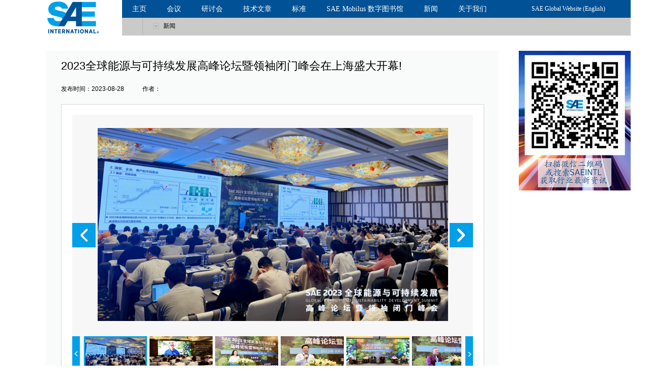

--- FILE ---
content_type: text/html
request_url: http://sae.org.cn/press/467
body_size: 8119
content:
<!DOCTYPE HTML>
<html lang="en">
<head>
    <meta charset="utf-8" />
    <title>2023全球能源与可持续发展高峰论坛暨领袖闭门峰会在上海盛大开幕! - SAE|SAE International|国际自动机工程师学会|美国汽车工程师学会|汽车学会</title>
    <meta name="keywords" content="SAE International,美国汽车工程师学会,国际自动机工程师学会,美国汽车工程学会,汽车学会,航空学会" />
    <meta name="description" content="SAE,SAE International,国际自动机工程师学会(原译：美国汽车工程师学会 )是一个汽车学会和航空学会，它在全球范围内拥有超过 145,000 名会员，会员均是航空航天、汽车和商用车辆行业的工程师和相关技术专家。" />
    <meta baidu-gxt-verify-token="ceaac7b5f4bd322fbe5a07c14c80c2c3">

    <link rel="stylesheet" href="http://www.sae.org.cn/static/frontend/css/skin.css" />
    <link type="image/x-icon" href="http://www.sae.org.cn/static/frontend/favicon.ico" rel="shortcut icon">
    <meta name="viewport" content="initial-scale=1.0, maximum-scale=1.0, user-scalable=no"/>
    <meta name="format-detection" content="telephone=no" />
    <script type="text/javascript" src="http://www.sae.org.cn/static/frontend/js/jquery-1.7.1.min.js"></script>
        <script type="text/javascript" src="http://www.sae.org.cn/static/frontend/js/jquery.easing.min.js"></script>
    <script type="text/javascript" src="http://www.sae.org.cn/static/frontend/js/js.js"></script>
    
    <!--[if IE 6]>
    <script src="http://www.sae.org.cn/static/frontend/js/ie6png.js"></script>
    <script>
        DD_belatedPNG.fix('img,a,div,span,em');
    </script>
    <![endif]-->
    <!--[if lt IE 9]>
    <script src="http://www.sae.org.cn/static/frontend/js/html5.js"></script>
    <script src="http://www.sae.org.cn/static/frontend/js/css3-mediaqueries.js"></script>
    <script src="http://www.sae.org.cn/static/frontend/js/selectivizr-min.js"></script>
    <![endif]-->
</head>

<body>
    <!--顶部 start-->
    <header class="header">
    
                        
        <div class="logo"><a href="/index" title="SAE INTERNATIONAL,国际自动机工程师学会,美国汽车工程师学会,美国汽车工程学会"><img title="SAE INTERNATIONAL,美国汽车工程师学会,国际自动机工程师学会,美国汽车工程学会" src="http://www.sae.org.cn/static/frontend/images/logo.gif"></a></div>
        <div class="banner">
            <nav class="nav">
                <ul>
                                        <li><a href="http://www.sae.org.cn/">主页</a></li>
                    <li><a href="/events">会议</a></li><li><a href="/seminars">研讨会</a></li><li><a href="/articles">技术文章</a></li><li><a href=" https://www.sae.org/standards/" target="_blank">标准</a></li><li><a href="https://saemobilus.sae.org/" target="_blank">SAE Mobilus 数字图书馆</a></li><li><a href="/press">新闻</a></li><li><a href="/about">关于我们</a></li><li><a href="/about/contact">联系我们</a></li>                    <!--
                    <li><a href="/ucenter">会员</a></li>
                    -->
                </ul>
            </nav>
            <div class="sub">
                
                <!-- <span class="my">我的SAE</span> -->
                                <!-- <a href="/login" class="for_member">登录</a>
                <a href="/site/register" class="for_member">注册</a> -->
                                <!-- <a href="" class="car" style="display: none;">0</a> -->
                                <span class="this"><a href="">新闻</a></span>                            </div>
            <aside class="fixedright">
                <div class="msite"><a target="_blank" href="http://www.sae.org">SAE Global Website (English)</a></div>
                <form action="" method="get" class="search" style="display: none;">
                    <fieldset>
                        <legend>搜索表单</legend>
                        <input type="text" value="" class="sipt" placeholder="搜索" />
                        <input type="button" value="搜索" class="sbtn" />
                    </fieldset>
                </form>
            </aside>
        </div>
    </header>
    <!--顶部 end-->
    <!--主体 start-->
    <section class="main">
        
	<div class="auto inside">
<!--右侧广告 start-->
<aside class="adright">
                <div class="mb20"><a  href="javascript:;"><img src="http://www.sae.org.cn/uploads/banner/20140518121040612161.jpg"></a></div>
        </aside>
<!--右侧广告 end-->



<!--人物信息 start-->
<style>
.mandivv{width:830px; height:auto; background:#f9fafa; margin-left:50px; margin-bottom:50px; padding-bottom:50px;}
.man_slidetitle{width:100%; margin-top:10px;height:auto;padding-top:5px;padding-bottom:5px;line-height:30px;}
.slidetitlediv{width:100%;height:auto;  font-family: Microsoft YaHei, SimHei, Arial;font-size: 22px;color: #000;}
.slidepubdate{width:100%; margin-top:15px; height:auto;text-align:left;font-family: Verdana, Geneva, Arial, Helvetica, sans-serif; font-size: 12px;}

.slide_pictureorvideo{width:100%; background:white; border: solid 1px #D6D6D6; background:#ffffff;height:500px;}
.mainslidedescriptino{width:100%; background:white; border: solid 1px #D6D6D6; background:#ffffff; height:auto; margin-bottom:30px;}
.mainslidedescriptinodiv{width:95%; height:auto; margin-left:2.5%; margin-top:10px; margin-bottom:10px;}
.slidecontentdiv{width:100%;height:auto;padding-top:10px;padding-bottom:10px;line-height:30px; border-bottom: 1px solid #9A9B9D; font-size:14px; text-indent: 2em;color: #333333;line-height: 1.7;}
</style>

<div class="man mandivv">
    <div class="man_slide man_slidetitle">
        <div class="slidetitlediv">2023全球能源与可持续发展高峰论坛暨领袖闭门峰会在上海盛大开幕!</div>
        <div class="slidepubdate">发布时间：2023-08-28　　　作者：</div>
        
        <div style="clear: both;"></div>
    </div>
    <!--
    <div class="mainslidedescriptino">
        <div class="mainslidedescriptinodiv">
         简介：
        </div>
    </div>
    -->
        <div class="man_slide slide_pictureorvideo" style="height:550px;padding-top:20px;">
        <style>
        
        .lanrenzhijia{width:95%;height:530px;  position:relative;background:#f7f7f7; margin:0 auto;}
        .lanrenzhijia .btn{position:absolute;width:15px;height:70px;top:436px;cursor:pointer;z-index:99;font-size:50px;font-weight:bold;}
        .lanrenzhijia .prev{left:0;background:url(http://www.sae.org.cn/static/frontend/b/prevBtn.png) no-repeat;}
        .lanrenzhijia #prevTop,.lanrenzhijia #nextTop{top:213px;width: 46px;height: 48px;}
        .lanrenzhijia #prevTop{background: url(http://www.sae.org.cn/static/frontend/b/prevBtnTop.png) 0 0 no-repeat;}
        .lanrenzhijia #nextTop{background: url(http://www.sae.org.cn/static/frontend/b/nextBtnTop.png) 0 0 no-repeat;}
        .lanrenzhijia .next{right:0;background:url(http://www.sae.org.cn/static/frontend/b/nextBtn.png) no-repeat;}
        .lanrenzhijia li{float:left;}
        .lanrenzhijia .cf li{position: relative;color: #fff;}
        .lanrenzhijia .cf a{display: block; width: 790px; text-align:center; height: 430px; position: absolute;color: #fff;}
        .lanrenzhijia .cf li span{  position: absolute; top: 366px;display: block; width: 770px; height:auto; padding-left:10px; padding-top:10px; padding-bottom:10px; margin-top:10px; margin-bottom:10px; line-height: 22px;text-align:left;background:rgba(1,160,233,0.6);}
        .lanrenzhijia .picBox{height:430px;position:relative;overflow:hidden;}
        .lanrenzhijia .picBox ul{height:400px;position:absolute;}
        .lanrenzhijia .picBox li{width:790px;height:430px;text-align:center; line-height:430px;}
        .lanrenzhijia .picBox li img{max-width:740px; max-height:380px; vertical-align:middle; }
        
        .lanrenzhijia .listBox{width:742px;height:100px;margin:0 auto;position:relative;padding:6px 0 10px;overflow:hidden;}
        .lanrenzhijia .listBox ul{height:100px;position:absolute;}
        .lanrenzhijia .listBox li{width:129px;height:70px;cursor:pointer;position:relative;}
        .lanrenzhijia .listBox li i{display:none;}
        .lanrenzhijia .listBox li a{display: block;width:124px;height: 70px;}
        .lanrenzhijia .listBox li img{width:124px;height: 70px;}
        .lanrenzhijia .listBox .on img{width: 118px;height: 64px;border:3px solid #01A0E9;}
        .lanrenzhijia .listBox .on i{display:block;}
        </style>
        
        <div class="lanrenzhijia"> 
        <span id="prev" class="btn prev"></span> 
        <span id="next" class="btn next"></span> 
        <span id="prevTop" class="btn prev"></span> 
        <span id="nextTop" class="btn next"></span>
        
          <div id="picBox" class="picBox">
            <ul class="cf">
              <li><p><img src="/uploads/article/64ec0f09bed23.png" /></p></li><li><p><img src="/uploads/article/64ec0f09bf0f3.png" /></p><span>SAE International可持续发展主席Frank Menchaca为大会视频致欢迎辞</span></li><li><p><img src="/uploads/article/64ec0f09bf223.png" /></p><span>上海国际汽车城（集团）有限公司总经理潘晓红为大会致辞</span></li><li><p><img src="/uploads/article/64ec0f09bf345.png" /></p><span>同济大学汽车学院院长张立军教授主持第一天上午的全体大会</span></li><li><p><img src="/uploads/article/64ec0f09bf464.png" /></p><span>《交通能源与动力可持续发展》圆桌讨论现场</span></li><li><p><img src="/uploads/article/64ec0f09bf585.png" /></p><span>SAE电池标准指导委员会主席、安费诺业务发展总监Brian Engle 发表主旨演讲</span></li>            </ul>
          </div>
          <div id="listBox" class="listBox">
            <ul class="cf">
              <li class="on"><i class="arr2"></i><img id="showPicture0" src="/uploads/article/64ec0f09bed23.png" /></li><li ><i class="arr2"></i><img id="showPicture1" src="/uploads/article/64ec0f09bf0f3.png" /></li><li ><i class="arr2"></i><img id="showPicture2" src="/uploads/article/64ec0f09bf223.png" /></li><li ><i class="arr2"></i><img id="showPicture3" src="/uploads/article/64ec0f09bf345.png" /></li><li ><i class="arr2"></i><img id="showPicture4" src="/uploads/article/64ec0f09bf464.png" /></li><li ><i class="arr2"></i><img id="showPicture5" src="/uploads/article/64ec0f09bf585.png" /></li>            </ul>
          </div>
        </div>
        <script src="http://www.sae.org.cn/static/frontend/b/banner22.js"></script>
    </div>
        <div class="man_slide slidecontentdiv contenttt">
        <p data-mpa-powered-by="yiban.io" style="margin: 0px 0px 24px; padding: 0px; outline: 0px; max-width: 100%; box-sizing: border-box !important; overflow-wrap: break-word !important; clear: both; min-height: 1em; color: rgba(0, 0, 0, 0.9); font-family: system-ui, -apple-system, BlinkMacSystemFont, &quot;Helvetica Neue&quot;, &quot;PingFang SC&quot;, &quot;Hiragino Sans GB&quot;, &quot;Microsoft YaHei UI&quot;, &quot;Microsoft YaHei&quot;, Arial, sans-serif; font-size: 17px; font-style: normal; font-variant-ligatures: normal; font-variant-caps: normal; font-weight: 400; letter-spacing: 0.544px; orphans: 2; text-align: justify; text-indent: 0px; text-transform: none; widows: 2; word-spacing: 0px; -webkit-text-stroke-width: 0px; white-space: normal; background-color: rgb(255, 255, 255); text-decoration-thickness: initial; text-decoration-style: initial; text-decoration-color: initial; visibility: visible;">
	<span style="margin: 0px; padding: 0px; outline: 0px; max-width: 100%; box-sizing: border-box !important; overflow-wrap: break-word !important; font-size: 16px; letter-spacing: 0.034em; visibility: visible;">2023年8月25-26日，由SAE International主办，上海国际汽车城与T&Uuml;V北德协办，中汽研汽车检验中心（武汉）有限公司支持的SAE 2023全球能源与可持续发展高峰论坛暨领袖闭门峰会在上海嘉定成功举办，共有400多位嘉宾报名线下参会。</span></p>
<p style="margin: 0px 0px 24px; padding: 0px; outline: 0px; max-width: 100%; box-sizing: border-box !important; overflow-wrap: break-word !important; clear: both; min-height: 1em; color: rgba(0, 0, 0, 0.9); font-family: system-ui, -apple-system, BlinkMacSystemFont, &quot;Helvetica Neue&quot;, &quot;PingFang SC&quot;, &quot;Hiragino Sans GB&quot;, &quot;Microsoft YaHei UI&quot;, &quot;Microsoft YaHei&quot;, Arial, sans-serif; font-size: 17px; font-style: normal; font-variant-ligatures: normal; font-variant-caps: normal; font-weight: 400; letter-spacing: 0.544px; orphans: 2; text-align: justify; text-indent: 0px; text-transform: none; widows: 2; word-spacing: 0px; -webkit-text-stroke-width: 0px; white-space: normal; background-color: rgb(255, 255, 255); text-decoration-thickness: initial; text-decoration-style: initial; text-decoration-color: initial; line-height: 1.75em; visibility: visible;">
	<span style="margin: 0px; padding: 0px; outline: 0px; max-width: 100%; box-sizing: border-box !important; overflow-wrap: break-word !important; font-size: 16px; visibility: visible;">本次大会为期两天，由1个主旨论坛和3个主题论坛组成，并以线下和线上同步直播的方式进行。大会重点聚焦于全球能源与可持续发展、交通能源可持续发展、电池与充换电技术发展、交通动力碳排放等主题，共同探讨推动未来全球交通运输产业的可持续发展。</span></p>
<p style="margin: 0px 0px 24px; padding: 0px; outline: 0px; max-width: 100%; box-sizing: border-box !important; overflow-wrap: break-word !important; clear: both; min-height: 1em; color: rgba(0, 0, 0, 0.9); font-family: system-ui, -apple-system, BlinkMacSystemFont, &quot;Helvetica Neue&quot;, &quot;PingFang SC&quot;, &quot;Hiragino Sans GB&quot;, &quot;Microsoft YaHei UI&quot;, &quot;Microsoft YaHei&quot;, Arial, sans-serif; font-size: 17px; font-style: normal; font-variant-ligatures: normal; font-variant-caps: normal; font-weight: 400; letter-spacing: 0.544px; orphans: 2; text-align: justify; text-indent: 0px; text-transform: none; widows: 2; word-spacing: 0px; -webkit-text-stroke-width: 0px; white-space: normal; background-color: rgb(255, 255, 255); text-decoration-thickness: initial; text-decoration-style: initial; text-decoration-color: initial; line-height: 1.75em; visibility: visible;">
	<span style="margin: 0px; padding: 0px; outline: 0px; max-width: 100%; box-sizing: border-box !important; overflow-wrap: break-word !important; font-size: 16px; visibility: visible;">SAE 2023全球能源与可持续发展高峰论坛首次在全球范围内举办，本次大会共邀请了30多位来自国内外的杰出企业家、技术专家和行业学者。他们通过主题报告、分论坛、圆桌对话等形式，以交通运输行业高质量发展为主线，与行业精英一起贯彻新精神，研判新形势、共商新举措、共话未来能源创新发展，为探索低碳化、智能化、绿色化协同的发展提供有效路径，共塑可持续移动出行与交通运输行业的新时代。</span></p>
<p style="margin: 0px 0px 24px; padding: 0px; outline: 0px; max-width: 100%; box-sizing: border-box !important; overflow-wrap: break-word !important; clear: both; min-height: 1em; color: rgba(0, 0, 0, 0.9); font-family: system-ui, -apple-system, BlinkMacSystemFont, &quot;Helvetica Neue&quot;, &quot;PingFang SC&quot;, &quot;Hiragino Sans GB&quot;, &quot;Microsoft YaHei UI&quot;, &quot;Microsoft YaHei&quot;, Arial, sans-serif; font-size: 17px; font-style: normal; font-variant-ligatures: normal; font-variant-caps: normal; font-weight: 400; letter-spacing: 0.544px; orphans: 2; text-align: justify; text-indent: 0px; text-transform: none; widows: 2; word-spacing: 0px; -webkit-text-stroke-width: 0px; white-space: normal; background-color: rgb(255, 255, 255); text-decoration-thickness: initial; text-decoration-style: initial; text-decoration-color: initial; line-height: 1.75em;">
	<span style="margin: 0px; padding: 0px; outline: 0px; max-width: 100%; box-sizing: border-box !important; overflow-wrap: break-word !important; font-size: 16px;">SAE International 可持续发展主席Frank Menchaca和上海国际汽车城（集团）有限公司总经理潘晓红为本次大会致开幕辞。</span></p>
<p style="margin: 0px 0px 24px; padding: 0px; outline: 0px; max-width: 100%; box-sizing: border-box !important; overflow-wrap: break-word !important; clear: both; min-height: 1em; color: rgba(0, 0, 0, 0.9); font-family: system-ui, -apple-system, BlinkMacSystemFont, &quot;Helvetica Neue&quot;, &quot;PingFang SC&quot;, &quot;Hiragino Sans GB&quot;, &quot;Microsoft YaHei UI&quot;, &quot;Microsoft YaHei&quot;, Arial, sans-serif; font-size: 17px; font-style: normal; font-variant-ligatures: normal; font-variant-caps: normal; font-weight: 400; letter-spacing: 0.544px; orphans: 2; text-align: justify; text-indent: 0px; text-transform: none; widows: 2; word-spacing: 0px; -webkit-text-stroke-width: 0px; white-space: normal; background-color: rgb(255, 255, 255); text-decoration-thickness: initial; text-decoration-style: initial; text-decoration-color: initial; line-height: 1.75em;">
	<span style="margin: 0px; padding: 0px; outline: 0px; max-width: 100%; box-sizing: border-box !important; overflow-wrap: break-word !important; font-size: 16px; letter-spacing: 0.034em;">Frank Menchaca主席在致辞中提到， 环顾世界，我们发现全球变暖的影响无处不在。但是没有哪个国家或公司，能够独自解决气候变化问题。上一次工业革命，为人类的现代世界带来了种种好处，同时也带来了环境危机，这种局面已经持续了一个多世纪。Frank认为，我们正在经历的新一轮工业革命，必须减少类似上一次工业革命潜在灾难性后果出现的可能性，同时建立一个以经济增长指标来衡量人类福祉的新世界，这些目标必须在几十年内完成，因为地球人口还在不断增长。这是我们面临过的最艰巨的任务，我们不能再浪费现有的每一分钟。SAE作为一个由科学家和工程师组成的团体，我们对新知识和应对气候变化的承诺，可以超越我们的分歧。</span></p>
<p style="margin: 0px 0px 24px; padding: 0px; outline: 0px; max-width: 100%; box-sizing: border-box !important; overflow-wrap: break-word !important; clear: both; min-height: 1em; color: rgba(0, 0, 0, 0.9); font-family: system-ui, -apple-system, BlinkMacSystemFont, &quot;Helvetica Neue&quot;, &quot;PingFang SC&quot;, &quot;Hiragino Sans GB&quot;, &quot;Microsoft YaHei UI&quot;, &quot;Microsoft YaHei&quot;, Arial, sans-serif; font-size: 17px; font-style: normal; font-variant-ligatures: normal; font-variant-caps: normal; font-weight: 400; letter-spacing: 0.544px; orphans: 2; text-align: justify; text-indent: 0px; text-transform: none; widows: 2; word-spacing: 0px; -webkit-text-stroke-width: 0px; white-space: normal; background-color: rgb(255, 255, 255); text-decoration-thickness: initial; text-decoration-style: initial; text-decoration-color: initial; line-height: 1.75em;">
	<span style="margin: 0px; padding: 0px; outline: 0px; max-width: 100%; box-sizing: border-box !important; overflow-wrap: break-word !important; letter-spacing: 0.034em; font-size: 16px;">潘晓红总经理表示双碳已经成为全球的一个发展共识，上海国际汽车城作为全球首批电动汽车国际示范城市，也一直参与汽车领域绿色发展低碳发展的相关工作。同时，潘总从新能源汽车监管平台，加氢站与氢燃料电池汽车公共数据平台，绿色交通&ldquo;双智试点&rdquo;项目，数字化工具和标准化计算，智能汽车软件园五个方面向业界分享了上海国际汽车城在双碳方面所做的工作。最后，潘总表示欢迎业界持续来到上海国际汽车城投资兴业，期待业界各位与上海国际汽车城一起结合自动驾驶的技术的提升和商业模式的开发，为能源和可持续发展做更多的拓展。</span></p>
<p style="margin: 0px 0px 24px; padding: 0px; outline: 0px; max-width: 100%; box-sizing: border-box !important; overflow-wrap: break-word !important; clear: both; min-height: 1em; color: rgba(0, 0, 0, 0.9); font-family: system-ui, -apple-system, BlinkMacSystemFont, &quot;Helvetica Neue&quot;, &quot;PingFang SC&quot;, &quot;Hiragino Sans GB&quot;, &quot;Microsoft YaHei UI&quot;, &quot;Microsoft YaHei&quot;, Arial, sans-serif; font-size: 17px; font-style: normal; font-variant-ligatures: normal; font-variant-caps: normal; font-weight: 400; letter-spacing: 0.544px; orphans: 2; text-align: justify; text-indent: 0px; text-transform: none; widows: 2; word-spacing: 0px; -webkit-text-stroke-width: 0px; white-space: normal; background-color: rgb(255, 255, 255); text-decoration-thickness: initial; text-decoration-style: initial; text-decoration-color: initial; line-height: 1.75em;">
	<span style="margin: 0px; padding: 0px; outline: 0px; max-width: 100%; box-sizing: border-box !important; overflow-wrap: break-word !important; font-size: 16px; letter-spacing: 0.034em;">同济大学汽车学院的张立军院长主持了第一天上午的全体大会。</span><span style="margin: 0px; padding: 0px; outline: 0px; max-width: 100%; box-sizing: border-box !important; overflow-wrap: break-word !important; font-size: 16px; letter-spacing: 0.034em;">同济大学余卓平教授，一汽研发总院首席专家李金成，Convergent Science 联合创始人Kelly Senecal，长城汽车技术中心副总经理刘宝，SAE电池标准指导委员会主席、</span><span style="margin: 0px; padding: 0px; outline: 0px; max-width: 100%; box-sizing: border-box !important; overflow-wrap: break-word !important; font-size: 16px; letter-spacing: 0.034em;">安费诺业务发展总监Brian Engle，分别以《关于新能源汽车技术路线的几点思考》、《双碳背景下中国乘用车动力转型的思考》、《动态可持续性：</span><span style="margin: 0px; padding: 0px; outline: 0px; max-width: 100%; box-sizing: border-box !important; overflow-wrap: break-word !important; font-size: 16px; letter-spacing: 0.034em;">通往零排放的路线图》和《双碳目标下的创新驱动&mdash;&mdash;长城汽车创新构型价值分析》、《携手应对电动汽车的全球挑战》为题为大会分别发表了主旨演讲。</span></p>
<p style="margin: 0px 0px 24px; padding: 0px; outline: 0px; max-width: 100%; box-sizing: border-box !important; overflow-wrap: break-word !important; clear: both; min-height: 1em; color: rgba(0, 0, 0, 0.9); font-family: system-ui, -apple-system, BlinkMacSystemFont, &quot;Helvetica Neue&quot;, &quot;PingFang SC&quot;, &quot;Hiragino Sans GB&quot;, &quot;Microsoft YaHei UI&quot;, &quot;Microsoft YaHei&quot;, Arial, sans-serif; font-size: 17px; font-style: normal; font-variant-ligatures: normal; font-variant-caps: normal; font-weight: 400; letter-spacing: 0.544px; orphans: 2; text-align: justify; text-indent: 0px; text-transform: none; widows: 2; word-spacing: 0px; -webkit-text-stroke-width: 0px; white-space: normal; background-color: rgb(255, 255, 255); text-decoration-thickness: initial; text-decoration-style: initial; text-decoration-color: initial; line-height: 1.75em;">
	<span style="margin: 0px; padding: 0px; outline: 0px; max-width: 100%; box-sizing: border-box !important; overflow-wrap: break-word !important; font-size: 16px; letter-spacing: 0.034em;">圆桌讨论环节以《交通能源与动力可持续发展》为探讨主题，由张立军院长担任主持，同济大学余卓平教授，</span><span style="margin: 0px; padding: 0px; outline: 0px; max-width: 100%; box-sizing: border-box !important; overflow-wrap: break-word !important; font-size: 16px; letter-spacing: 0.034em;">同济大学教授、SAE Fellow韩志玉教授，北京航空航天大学徐向阳教授，一汽研发总院首席专家李金成，清华大学帅石金教授对交通能源中和动力可持续等话题展开谈论，为行业双碳的发展提供了更多的思路与借鉴。</span></p>
<p style="margin: 0px 0px 24px; padding: 0px; outline: 0px; max-width: 100%; box-sizing: border-box !important; overflow-wrap: break-word !important; clear: both; min-height: 1em; color: rgba(0, 0, 0, 0.9); font-family: system-ui, -apple-system, BlinkMacSystemFont, &quot;Helvetica Neue&quot;, &quot;PingFang SC&quot;, &quot;Hiragino Sans GB&quot;, &quot;Microsoft YaHei UI&quot;, &quot;Microsoft YaHei&quot;, Arial, sans-serif; font-size: 17px; font-style: normal; font-variant-ligatures: normal; font-variant-caps: normal; font-weight: 400; letter-spacing: 0.544px; orphans: 2; text-align: justify; text-indent: 0px; text-transform: none; widows: 2; word-spacing: 0px; -webkit-text-stroke-width: 0px; white-space: normal; background-color: rgb(255, 255, 255); text-decoration-thickness: initial; text-decoration-style: initial; text-decoration-color: initial; line-height: 1.75em;">
	<span style="margin: 0px; padding: 0px; outline: 0px; max-width: 100%; box-sizing: border-box !important; overflow-wrap: break-word !important; font-size: 16px; letter-spacing: 0.034em;">此外，8月26日，大会同期举行2023汽车动力总成多元化技术国际论坛，来自产业界和学术界的专家</span><span style="margin: 0px; padding: 0px; outline: 0px; max-width: 100%; box-sizing: border-box !important; overflow-wrap: break-word !important; font-size: 16px; letter-spacing: 0.034em;">、学者着眼于动力总成等议题进行分享和阐述。</span></p>
<p>
	&nbsp;</p>
    </div>
    
    <div class="grade" style="width: 235px;">
        <h3 class="grade_tit">等级</h3>
        <div class="fen">
            <p class="scoring_result">打分</p>
            <ul class="scoring">
                <li>2分</li>
                <li>4分</li>
                <li>6分</li>
                <li>8分</li>
                <li>10分</li>
            </ul>
        </div>
        <div class="fen">
            <p>平均分</p>
            <div class="average" title="6分"><i style="width:60%"></i></div>
        </div>
    </div>
    <!--更多艺术文章 start-->
<footer class="tech_more">
    <h2 class="training_tit">更多新闻</h2>
    <div class="slide mores">
        <!--
        <ul class="mtab tab">
            <li class="on"><a href="">工程</a></li>
            <li><a href="">电气、电器和电子设备</a></li>
            <li><a href="">安全</a></li>
            <li><a href="">伟世通</a></li>
        </ul>-->
        <div class="tab_div">
            <ul class="ul_slide">
                            <li>
                    <a href="/press/497">
                        <img width="270px" height="180px" src="/uploads/article/6715f6f6875eb.jpeg">
                        <div class="slide_fixed">
                            <div class="tm">
                                <p>2024 汽车智能与网联技术国际学术会议 优秀论文、智能交通技术创奖、核心零部件企业及创新技术奖 获奖名单</p>
                            </div>
                        </div>
                    </a>
                </li>
                            <li>
                    <a href="/press/319">
                        <img width="270px" height="180px" src="/uploads/article/5a012313bc79c.jpg">
                        <div class="slide_fixed">
                            <div class="tm">
                                <p>SAE 2017 中国（澳门）全球汽车产业高峰论坛在澳门开幕</p>
                            </div>
                        </div>
                    </a>
                </li>
                            <li>
                    <a href="/press/371">
                        <img width="270px" height="180px" src="/uploads/article/5ba49c6278a8d.jpg">
                        <div class="slide_fixed">
                            <div class="tm">
                                <p>SAE 2018 航空技术论坛 在沪顺利召开</p>
                            </div>
                        </div>
                    </a>
                </li>
                        </ul>
            <!--
            <ul class="ul_slide none">
                <li>
                    <a href="">
                        <img src="http://www.sae.org.cn/static/frontend/images/2.jpg">
                        <div class="slide_fixed">
                            <div class="tm">
                                <h3>现在订阅到全球技术库</h3>
                                <time>2013-01-0903</time>
                                <p>电动车此数据库已按主题组织和策划师国际的技术文档</p>
                            </div>
                        </div>
                    </a>
                </li>
                <li>
                    <a href="">
                        <img src="http://www.sae.org.cn/static/frontend/images/1.jpg">
                        <div class="slide_fixed">
                            <div class="tm">
                                <h3>技术文件</h3>
                                <time>2013-01-0903</time>
                                <p>采用模块化的产品开发：巴西农业机械行业中的案例研究</p>
                            </div>
                        </div>
                    </a>
                </li>
                <li>
                    <a href="">
                        <img src="http://www.sae.org.cn/static/frontend/images/3.jpg">
                        <div class="slide_fixed">
                            <div class="tm">
                                <h3>技术文件</h3>
                                <time>2013-01-0903</time>
                                <p>启用高强度复合材料，以充分发挥其潜力</p>
                            </div>
                        </div>
                    </a>
                </li>
            </ul>
            <ul class="ul_slide none">
                <li>
                    <a href="">
                        <img src="http://www.sae.org.cn/static/frontend/images/1.jpg">
                        <div class="slide_fixed">
                            <div class="tm">
                                <h3>技术文件</h3>
                                <time>2013-01-0903</time>
                                <p>采用模块化的产品开发：巴西农业机械行业中的案例研究</p>
                            </div>
                        </div>
                    </a>
                </li>
                <li>
                    <a href="">
                        <img src="http://www.sae.org.cn/static/frontend/images/3.jpg">
                        <div class="slide_fixed">
                            <div class="tm">
                                <h3>技术文件</h3>
                                <time>2013-01-0903</time>
                                <p>启用高强度复合材料，以充分发挥其潜力</p>
                            </div>
                        </div>
                    </a>
                </li>
                <li>
                    <a href="">
                        <img src="http://www.sae.org.cn/static/frontend/images/2.jpg">
                        <div class="slide_fixed">
                            <div class="tm">
                                <h3>现在订阅到全球技术库</h3>
                                <time>2013-01-0903</time>
                                <p>电动车此数据库已按主题组织和策划师国际的技术文档</p>
                            </div>
                        </div>
                    </a>
                </li>
            </ul>
            <ul class="ul_slide none">
                <li>
                    <a href="">
                        <img src="http://www.sae.org.cn/static/frontend/images/3.jpg">
                        <div class="slide_fixed">
                            <div class="tm">
                                <h3>技术文件</h3>
                                <time>2013-01-0903</time>
                                <p>启用高强度复合材料，以充分发挥其潜力</p>
                            </div>
                        </div>
                    </a>
                </li>
                <li>
                    <a href="">
                        <img src="http://www.sae.org.cn/static/frontend/images/1.jpg">
                        <div class="slide_fixed">
                            <div class="tm">
                                <h3>技术文件</h3>
                                <time>2013-01-0903</time>
                                <p>采用模块化的产品开发：巴西农业机械行业中的案例研究</p>
                            </div>
                        </div>
                    </a>
                </li>
                <li>
                    <a href="">
                        <img src="http://www.sae.org.cn/static/frontend/images/2.jpg">
                        <div class="slide_fixed">
                            <div class="tm">
                                <h3>现在订阅到全球技术库</h3>
                                <time>2013-01-0903</time>
                                <p>电动车此数据库已按主题组织和策划师国际的技术文档</p>
                            </div>
                        </div>
                    </a>
                </li>
            </ul>-->
        </div>
    </div>
</footer>
</div>
<!--人物信息 end-->



<script>
    $(document).ready(function(){
        $(".version_toggle").bind('click',function(){
            $(".contenttt").css('display','none').eq($(this).index()).css('display','block');
            $(".version_toggle").removeClass('on');
            $(this).addClass('on');
        })
    })
</script>
    </section>
    <!--主体 end-->
    
        <!--底部 start-->
    <footer class="footer">
        <div style="max-width:1200px;margin: 0 auto;">
            <span class="fl">©2024 <a href="http://www.sae.org.cn/" style="color: white;text-decoration:none;">SAE International</a>. 版权所有 <a href="https://beian.miit.gov.cn/" target="_blank">沪ICP备12029767号-3</a></span>
            <span class="fr">
                        <a target="_blank" href="http://marketingsolutions.sae.org/">广告</a> ｜                         <a target="_self" href="http://www.sae.org.cn/about">关于我们</a> ｜                         <a target="_self" href="http://sae.org.cn/about/contact">联系我们</a> ｜                         <a target="_blank" href="http://www.sae.org/about/policies/">法律与政策</a>                        |
            
        </div>
    </footer>
        <!--底部 end-->
    <div style="position: absolute;left:-10000px;">
    <script src="http://s19.cnzz.com/z_stat.php?id=1000473887&web_id=1000473887" language="JavaScript"></script>
    </div>
</body>
</html>

--- FILE ---
content_type: text/css
request_url: http://www.sae.org.cn/static/frontend/css/skin.css
body_size: 10321
content:
/*-----------------------------全局样式-------------------------------------*/
dl,dt,dd,ul,ol,li,h1,h2,h3,h4,h5,h6,pre,form,fieldset,input,textarea,p,blockquote,th,td,header,nav,footer,article,section,aside,time,figure,figcaption{margin:0;padding:0}
h1,h2,h3,h4,h5,h6{font-size:14px;font-weight:normal}
ul{list-style:none}
legend{display:none}
fieldset,img{border:none;vertical-align:middle}
em,cite,i{font-style:normal}
input,button,select,textarea{outline:none;border:0;vertical-align:middle;background:none;font-family:Microsoft YaHei}
input::-webkit-placeholder{color:#999}
input::-moz-placeholder{color:#999}
input[type="reset"]::-moz-focus-inner,input[type="button"]::-moz-focus-inner,input[type="submit"]::-moz-focus-inner,input[type="file"]>input[type="button"]::-moz-focus-inner{border:none;padding:0}
textarea{resize:none}
body{font:12px/18px Microsoft YaHei;position:relative;margin:0 auto;color:#000;min-width:320px}
body a{color:#000;text-decoration:none;cursor:pointer}
body a:hover,body a:active,body a:focus{text-decoration:underline;outline:none}
/*-----------------------------模块-------------------------------------*/
/*------------框架------------*/
.auto:after{content:".";display:block;height:0;clear:both;visibility:hidden}
.auto{max-width:1200px; margin:0 auto; *height:1%}
.fl{float:left}
.fr{float:right}
.mb20{margin-bottom:20px}
.mt30{margin-top:30px}
/*-----------------------------全站头底-------------------------------------*/
/*------------顶部------------*/
.header{margin:0 auto; margin-bottom: 10px; max-width:1200px;}
.header_ad{padding:10px 0;text-align:right}
.header_ad img{width:100%;max-width:960px;max-height:130px}
.logo{float:left;width:200px;height:70px}
.banner{height:70px;overflow:hidden;line-height:35px;position:relative}
.nav{height:25px;background:#005195;overflow:hidden;line-height:25px;padding:5px 0}
.nav li{float:left;font-size:14px}
.nav a{float:left;padding:0 20px;color:#fff}
.sub{height:35px;background:#cacac8;overflow:hidden;font-size:14px;padding:0 0 0 20px;color:#fff;line-height:33px}
.my{margin:1px 10px 0 0;float:left}
.car{color:#fff;background:url(../images/car.png) no-repeat 12px center;text-indent:33px;float:left}
.for_member{background:#616265;padding:0 8px;color:#fff;font-size:12px;line-height:17px;height:17px;float:left;margin:9px 10px 0 0}
.fixedright{position:absolute;right:0;top:0;width:270px}
.msite{display:block;background:#005195;height:35px;padding:0 50px 0 0;overflow:hidden;margin:0 0 6px}
.fixedright a{color:#fff;float:right}
.search{width:218px;height:24px;background:#fff;clear:both}
.sipt{float:left;width:187px;padding:0 4px;height:24px;line-height:24px \9;font-size:12px}
.sbtn{float:right;width:22px;height:24px;text-indent:-999px;overflow:hidden;background:url(../images/sbtn.gif);cursor:pointer}
#ipadbannertext{display:none;}
/*------------主体结构------------*/
.main{}
/*------------底部------------*/
.footer{background:#9a9b9d;line-height:24px;padding:5px 50px;padding-left:0;padding-right:0;color:#fff;overflow:hidden;zoom:1;width:100%;}
.footer a{color:#fff}
/*-----------------------------首页-------------------------------------*/
/*------------幻灯------------*/
.banner_limit_width{position: absolute;width:100%;max-width:1200px;height:100%;top:0;left:50%;margin-left:-600px;}
.banner_points_limit{position: absolute;width:100%;max-width:1200px;height:100%;top:0;left:50%;margin-left:-600px;}
.flash{height:500px; max-width:1200px; margin:0 auto;overflow:hidden;position:relative;background:url(../images/loading.gif) no-repeat center center}
.ul_flash{width:100%;height:100%;position:relative}
.ul_flash li{position:absolute;left:0;top:0;width:100%;height:100%;background-repeat:no-repeat;background-position:center top;opacity:0;filter:alpha(opacity=0)}
.flash_text{position:absolute;width:280px;height:300px;color:#fff;  text-shadow: gray 0 1px 0; padding:20px;background:rgba(1,160,233,0.7);left:50px;line-height:22px;font-size:14px}
.flash_text h3{margin:0 0 6px}
.num{position:absolute;right:0;bottom:22px;z-index:100000;height:12px}
.num li{float:left;display:inline;background:#7b7e7e;width:26px;height:26px;text-indent:-9999px;overflow:hidden;margin:0 10px;cursor:pointer;border-radius:50%;behavior:url(js/PIE.htc);position:relative}
.num li.on{background-color:#fff;border:#7b7e7e 5px solid;width:16px;height:16px}
.flash_prev,.flash_next{width:50px;height:134px;background-color:rgba(1,160,233,0.5);background-repeat:no-repeat;background-position:center center;z-index:1000000;cursor:pointer;overflow:hidden;position:absolute;display:none;background-color:#66b8dc \9;filter:alpha(opacity=80)}
.flash_prev{left:0;background-image:url(../images/flash_prev.png)}
.flash_next{right:0;background-image:url(../images/flash_next.png)}
/*------------主体信息------------*/
.index{padding:75px 0 0}
/*-------右侧广告--------*/
.adright{float:right;display:block;margin:0 0 0 0;max-width:220px;}
.adright{width:25%;}
.adright img{max-width: 100%;height: 275px;width: auto9; /* ie8 */}
/*-------左侧主信息--------*/
.cleft{margin:-75px 265px 40px 50px}
.iblock{max-height:370px;height:auto;}
.tit{height:35px;border-bottom:#616265 1px solid;padding:20px 0 0 0px;line-height:35px;font-size:16px}
.iarea{height:34px;padding:0 0 0 0px;line-height:34px;overflow:hidden}
.iarea li{float:left;margin:0 40px 0 0}
.slide{background:#cacac8;height:auto;position:relative;padding:0 30px; padding-bottom:20px;}
.slide_hidden{overflow:hidden;position:relative;padding:20px 0 0;max-height:245px;height:auto;width:100%}
.ul_slide{width:100%;height:100%;margin-top:0px;top:0px;}
.ul_slide li{float:left;max-width:271px;width:31%; padding-left:1%; padding-right:1%; display:inline;overflow:hidden;height:100%;}
.ul_slide li img{width: 100%; height:auto; max-height:260px;}
.index_ul_slide li img{max-height:190px;}
.ul_slide a{position:relative;display:block;width:100%;height:100%;color:#fff;overflow:hidden}
.ul_slide a:hover{text-decoration:none}
.slide_fixed{position:absolute;left:0;top:65%;width:100%;height:100%;font-size:100%;}
.slide_prev,.slide_next{position:absolute;top:0;width:26px;height:100%;cursor:pointer;overflow:hidden;z-index:100;opacity:0.5;filter:alpha(opacity=50)}
.slide_prev{left:0;background:url(../images/slide.gif) no-repeat center left}
.slide_next{right:0;background:url(../images/slide.gif) no-repeat center right}
.slide_prev:hover,.slide_next:hover{opacity:1;filter:alpha(opacity=100)}
.tm{padding:15px 10px;height:100%;font-size:14px}
.tm h3{font-size:14px;line-height:24px;margin:0 0 8px;font-weight:bold;position:relative}
.tm time{position:absolute;right:40px;top:15px;line-height:24px}
.tm p{position:relative;margin:0 0 14px}
.ul_slide a:hover time{display:none}
/*会议*/
.meeting .tit{color:#01a0e9}
.meeting .tm,.tm{background:rgba(0,81,149,0.8);background:#005195 \9;filter:alpha(opacity=80) \9}
.meeting a:hover .tm,li:hover .tm,a:hover .tm{background:rgba(0,81,149,1);background:#005195 \9;filter:alpha(opacity=100) \9}
/*培训*/
.train .tit{color:#ea8525}
.train .tm{background:rgba(234,133,37,0.8);background:#ea8525 \9;filter:alpha(opacity=80) \9}
.train a:hover .tm{background:rgba(234,133,37,1);background:#ea8525 \9;filter:alpha(opacity=100) \9}
/*出版物*/
.publication .tit{color:#00773d}
.publication .tm{background:rgba(0,119,61,0.8);background:#00773d \9;filter:alpha(opacity=80) \9}
.publication a:hover .tm{background:rgba(0,119,61,1);background:#00773d \9;filter:alpha(opacity=100) \9}
/*文章列表*/
.ul_article{padding:10px 0 0 0px;line-height:22px;overflow:hidden;zoom:1}
.ul_article li{float:left;width:49%;height:22px;overflow:hidden;min-width:50%;}
.ul_article a{background:url(../images/li.gif) no-repeat 1px center;padding:0 0 0 9px}
/*-----------------------------会议-------------------------------------*/
.this{float:left;border-left:#b0b0b0 1px solid;text-indent:40px;margin:0 0 0 20px;display:inline;background:url(../images/arrow.gif) no-repeat 20px center;color:#000;font-weight:normal;font-size:12px}
.inside{padding:20px 0 0}
.inside .cleft{margin-top:0}
.lan{margin:0 0 0 0px}
.sleft{margin:0 21% 0 0}
/*------------banner------------*/
.leftbanner{margin:0 0 20px 0px;line-height:22px;position:relative}
.leftbanner img{display:block;width:100%}
.leftbanner figcaption{padding:5px 0 0}
.title{position:absolute;left:20px;color:#fff;font-size:24px;top:15px;line-height:30px}
/*------------链接tab------------*/
.ftab{height:26px;border-bottom:#616265 1px solid;padding:0 0 0 50px;line-height:25px;_overflow:hidden;margin:0 0 10px}
.ftab li{float:left;margin:0 3px 0 0}
.ftab a{float:left;background:#616265;color:#fff;padding:1px 15px 0;height:25px}
.ftab li.on{border-bottom:#fff 1px solid;height:26px;position:relative}
.ftab li.on a{background:#fff;color:#000;border:#616265 1px solid;padding:0 14px 0;border-bottom:none}
li.rightnow{height:26px;position:relative;border-bottom:#de260e 1px solid}
li.rightnow a{background:#de260e}
/*------------快速链接------------*/
.fast{float:right;width:18%;border:#dcdcdc 1px solid;background:#fff;background:-webkit-gradient(linear,0 0, 0 bottom,from(#fff),to(#e1e1e1));background:-webkit-linear-gradient(#fff, #e1e1e1);background:-moz-linear-gradient(#fff, #e1e1e1);background:-ms-linear-gradient(#fff, #e1e1e1);background:-o-linear-gradient(#fff, #e1e1e1);background:linear-gradient(#fff, #e1e1e1);-pie-background:linear-gradient(#fff,#e1e1e1);behavior:url(/pie/PIE.htc)}
.fast_tit{border-bottom:#dcdcdc 1px solid;line-height:31px;text-indent:9px}
.ul_fast{line-height:22px;padding:5px 9px}
.ul_fast a{color:#005195}
/*------------类别列表------------*/
.class{margin:-5px 0 20px;overflow:hidden;zoom:1}
.class li{float:left;margin:5px 20px 0 0;height:22px;line-height:22px}
.class a{background:#cacac8;color:#666;float:left;padding:0 17px;white-space:nowrap}
.class li.on a,.class a:hover{color:#fff;background:#005195;text-decoration:none}
/*------------列表------------*/
.year{font-family:Arial;color:#fff;background:#616265;line-height:26px;text-indent:10px;font-weight:bold}
.list li{padding:11px 11px 6px 20px;line-height:22px;zoom:1}
.list figure{float:right;text-align:right;line-height:22px;margin:-5px 0 0;color:#005195}
.list figure img{width:48px;height:48px}
.list li:nth-child(even){background:#f1f1f1}
.color1{background-color:#837d29}
.color2{background-color:#843b2a}
.color3{background-color:#286083}
.color4{background-color:#286083}

.popup{ width:610px; background:#fff; border:1px solid #ddd; margin:0 auto; margin-top:200px; position:relative; display:none;}
.popup .close{ display:block; width:28px; height:28px; position:absolute; top:0; right:0; text-indent:-9999em; background:url(../images/close.png) no-repeat;}
.login_reg_box { padding:20px;}
.login_reg_box .tab-head{ height:40px; line-height:40px; border-bottom:2px solid #037FD5;}
.login_reg_box .tab-head li{ height:38px; line-height:38px; width:120px; text-align:center; border:2px solid #037FD5; float:left;}
.login_reg_box .tab-head li a{ display:block; height:38px; line-height:38px; width:120px; text-align:center; font-size:16px;}
.login_reg_box .tab-head li a.selected{ display:block; height:38px; line-height:38px; width:120px; text-align:center; background:#037FD5; color:#fff;}
.popup .close2 {display: block;width: 28px;height: 28px;position: absolute;top: 0;right: 0;text-indent: -9999em;background: url(../images/close.png) no-repeat;}

.list h3{margin:-6px 0 0}
.list h3 a{font-size:12px;color:#005195;font-weight:bold;}
.list em{float:left;margin:0 0 0 -20px;display:inline;width:10px;height:55px;overflow:hidden}
/*------------内容------------*/
.content{padding:6px 0 20px 20px;overflow:hidden;position:relative;zoom:1}
.content p{margin:0 0 18px}
/*.content img{float:right;margin:-6px 0 0 20px;max-width:100%}*/
.download{background:#005195;float:left;color:#fff;padding:0 16px;font-size:18px;line-height:44px}
.download:hover{text-decoration:none;background-color:#024176}
.tits{color:#005195;border-bottom:#cacac8 1px solid;line-height:35px}
/**.about .fl,.about .fr{width:49%} **/
.ul_about{line-height:20px;padding:6px 20px 10px}
.ul_about_img{overflow:hidden;zoom:1;padding:0 0 10px}
.ul_about_img li{float:left;width:148px;height:123px;border:#f1f1f1 1px solid;margin:20px 20px 0 0}
.setacolor a{color:#005195;}
.ul_about_img img{width:100%;height:100%}
/*------------培训------------*/
.training{margin:0 0 0 0px}
.training_tit{line-height:27px;color:#fff;background:#01a0e9;text-indent:20px;font-size:12px}
.training_text{line-height:22px;padding:5px 20px 25px}
.training_text p{margin:0 0 5px}
.ul_training{padding:0 0 40px}
.ul_training time{float:left;width:20%;line-height:16px;padding:7px 0 4px 10px}
.ul_training_text{margin:0 0 0 18%;line-height:15px;padding:8px 10px 9px;overflow:hidden;zoom:1}
.ul_training_text p{padding:4px 0 0}
.ul_training_text h3{font-size:12px}
.ul_training_text h3 a{color:#005195}
.ul_training_text span{display:inline-block;vertical-align:middle;min-width:200px}
.where{background:url(../images/where.png) no-repeat left center;padding:0 0 0 20px}
.ul_training li:nth-child(even){background:#f1f1f1}
.teacher{display:inline-block;width:150px}
.ul_training_head{overflow:hidden;zoom:1;line-height:25px;font-weight:bold}
.ul_training_head li{margin:0 0 0 18%;text-indent:10px;border-bottom:#cacac8 1px solid}
.ul_training_head li:nth-child(1){float:left;width:20%;margin:0;padding:0 0 0 10px;text-indent:0}
/*------------技术------------*/
.tleft{margin:0 265px 40px 50px}
.tech{margin:0 0 10px;padding:0 0 0 20px;line-height:27px;position:relative;color:#fff;background:#01a0e9;zoom:1;min-height:27px}
.tech h2{float:left;font-size:12px}
.ul_tech{margin:0 0 0 130px;overflow:hidden;zoom:1}
.ul_tech li{float:left;margin:0 20px 0 0}
.ul_tech a{background:url(../images/ul_tech.gif) no-repeat left center;padding:0 0 0 14px;color:#fff}
.order{position:absolute;top:30px;right:0;color:#000;line-height:18px}
.order em{float:left}
.ul_order{float:left}
.ul_order li{margin:0 0 0 20px;display:inline;float:left}
.ul_order a{background:url(../images/ul_order.gif) no-repeat left center;padding:0 0 0 14px}
.ul_order li.on a{background-image:url(../images/ul_order_on.gif)}
.standards{position:absolute;display:inline-block;background:#e98525;color:#fff;padding:0 10px;right:0;top:0}
.theme{float:left;width:150px;line-height:24px}
.theme_tit{line-height:33px;font-size:12px}
.ul_theme{margin:-8px 0 0}
.ul_theme a{color:#005195;background:url(../images/li.gif) no-repeat left center;padding:0 0 0 10px}
.tlist{margin:0 0 0 150px;padding:10px 0 0 19px;border-left:#01a0e9 1px solid;min-height:600px;_height:600px}
.tsearch{line-height:26px}
.tsearch input{line-height:24px \9;height:24px;border:#cacac8 1px solid;width:60%}
.tsearch span:nth-child(1),.result span:nth-child(1){margin:0 16px 0 0}
.result{padding:16px 0}
.result strong{color:#01a0e9}
.ul_tlist{border-top:#cacac8 1px solid}
.ul_tlist li{padding:10px 20px 10px 0;overflow:hidden;zoom:1;border-bottom:#cacac8 1px solid}
.ul_tlist img{float:left;width:210px;height:140px}
.ul_tlist_text{margin:0 0 0 230px;padding:7px 0 0}
.ul_tlist h3{margin:0 0 3px}
.ul_tlist h3 a{color:#005195;border-bottom:#005195 1px solid}
.ul_tlist h3 a:hover{text-decoration:none}
.man{float:left;width:360px;padding:0 30px 170px}
.man_slide{height:322px;position:relative;margin:0 0 10px}
.big{height:240px;margin:0 0 2px}
.big img{width:100%;height:100%}
.small{height:80px}
.small li{width:120px;height:80px;float:left;opacity:0.5;filter:alpha(opacity=50);cursor:pointer}
.small li.on{opacity:1;filter:alpha(opacity=100)}
.small img{display:block;width:100%;height:100%}
.man_slide_prev,.man_slide_next{width:26px;height:322px;position:absolute;top:0;cursor:pointer;opacity:0.5;filter:alpha(opacity=50)}
.man_slide_prev:hover,.man_slide_next:hover{opacity:1;filter:alpha(opacity=100)}
.man_slide_prev{left:-30px;background:url(../images/slide.gif) no-repeat left center}
.man_slide_next{right:-30px;background:url(../images/slide.gif) no-repeat right center}
.intro{color:#fff;font-size:14px;line-height:24px;background:#616265;padding:6px 10px;margin:0 0 10px}
.other li{padding:0 0 4px 3em;overflow:hidden;zoom:1}
.other strong{float:left;margin:3px 0 0 -3em;display:inline;width:3em;overflow:hidden;white-space:nowrap;font-weight:normal}
.other span{margin:3px 0 0;display:inline-block}
.other a{float:left;margin:3px 5px 0 0;background:#cacac8 url(../images/other.gif) no-repeat 2px center;padding:0 3px 0 15px;white-space:nowrap}
.grade{width:234px;background:url(../images/grade.gif) no-repeat;height:50px;margin:0 0 10px;padding:7px 0 0 66px;position:relative;line-height:21px}
.grade_tit{position:absolute;left:0;top:0;width:57px;line-height:57px;color:#fff;font-size:12px;text-align:center}
.fen{float:left;width:112px;text-indent:4px;letter-spacing:3px}
.average{height:17px;line-height:17px;overflow:hidden;width:85px;background:url(../images/fen.gif) no-repeat}
.average i{float:left;height:17px;background:url(../images/fen.gif) no-repeat left bottom}
.scoring{height:17px}
.scoring li{float:left;width:17px;height:17px;overflow:hidden;line-height:17px;background:url(../images/fen.gif);cursor:pointer;text-indent:-9999px}
.scoring li.on,.scoring li.hover{background-position:left bottom}
.tech_article{margin:0 0 0 440px;padding:9px 0 40px}
.tech_title{float:none;font-size:16px;line-height:28px;width:100%}
.tech_header{padding:0 0 4px;border-bottom:#616265 1px solid;overflow:hidden;zoom:1;position:relative}
.tech_tone{}
.tech_tone time{float:left;line-height:32px}
.lang{float:left;padding:0 0 0 7px;line-height:22px}
.lang li{float:left;margin:0 0 0 3px;display:inline}
.lang a{background:#cacac8;color:#666;padding:0 17px;float:left}
.lang li.on a{color:#fff;background:#005195}
.tech_content{line-height:26px;padding:5px 0;word-break:keep-all; }
.tech_more{clear:left}
.mores{margin:20px 0 0;background:#cacac8;padding:0 0 20px;overflow:hidden;position:relative;height:auto}
.moress{margin:20px 0 0;background:#cacac8;overflow:hidden;position:relative;height:auto;padding-left:5px; padding-right:5px;}
.mores .slide_hidden{margin:0 auto;width:1095px}
.mores .ul_slide{width:auto;height:auto}
.mtab{padding:5px 0 0 20px;line-height:22px;overflow:hidden;zoom:1}
.mtab li{float:left;margin:4px 15px 0 0}
.mtab li.on a{color:#fff;background:#01a0e9}
.mtab a{float:left;padding:0 15px}
.mores .ul_slide{padding:0 0 0 10px}
.mores .ul_slide li{margin-top:10px}
.none{display:none}
/*------------翻页------------*/
.pagination{padding:16px 0 30px}
.pagination li{margin:4px 0 0;display:inline-block;border:#009eec 1px solid;padding:0 6px;vertical-align:middle}
.pagination span{padding:0 8px;font-weight:bold;vertical-align:middle;margin:4px 0 0}
.pagination li a{display:block;}
.pagination li.selected,.page a:hover{background:#009eec;color:#fff;text-decoration:none}
.pagination li.selected a{color:white;}
/*------------标准------------*/
.bench{background:#cacac8;padding:15px 20px 12px;line-height:22px;overflow:hidden;zoom:1}
.obtain{float:left;width:209px;height:216px;margin:20px 0 0;padding:24px 30px 0 30px}
.obtain h3{margin:0 0 8px;background:url(../images/arrows.gif) no-repeat left center;text-indent:20px;font-weight:bold}
.obtain dl{padding:0 0 0 72px;line-height:30px}
.obtain dt{margin:0 0 0 -52px;display:inline;position:relative;width:52px;overflow:hidden;float:left}
.obtain li{background-position:left center;background-repeat:no-repeat;text-indent:20px}
.c1{background-image:url(../images/c1.gif)}
.c2{background-image:url(../images/c2.gif)}
.c3{background-image:url(../images/c3.gif)}
.c4{background-image:url(../images/c4.gif)}
.ul_bench{margin:0 0 0 -20px}
.ul_bench li{float:left;margin:20px 0 0 20px;display:inline;position:relative;overflow:hidden;width:268px;height:240px}
.ul_bench .slide_fixed{top:140px}
.ul_bench .tm{color:#fff;font-size:12px;line-height:16px;padding:18px 15px;letter-spacing:1px;overflow:hidden}
.ul_bench .tm p{height:64px;overflow:hidden}
.bench_url{position:absolute;top:10px;right:10px}
.bench_url a{float:left;border:#fff 1px solid;width:8px;height:8px;line-height:8px;text-indent:-9999px;overflow:hidden;margin:0 0 0 5px;display:inline}
.view_all{padding:20px 0;clear:both;text-align:center;height:18px}
.view_all strong{color:#fff;background:#01a0e9;padding:0 7px}
.resources{padding:0 0 60px}
.resources ul{overflow:hidden;zoom:1}
.resources .tit{padding-left:0;margin:0 0 6px}
.resources li{width:49%;float:left;line-height:20px}
.ul_arrow a{background:url(../images/li.gif) no-repeat left center;padding:0 0 0 10px}
/*------------杂志------------*/
.magazine{margin:-10px 0 20px;border-bottom:#cacac8 1px solid;line-height:35px;position:relative}
.magazine h2{font-size:16px;font-weight:bold;width:80%;line-height:23px;padding:6px 0}
.tag{position:absolute;right:0;top:0;line-height:22px;display:inline-block;padding:0 15px;color:#fff;background:#01a0e9}
.magazine_content{padding:0 0 10px;overflow:hidden;zoom:1}
.magazine_sub{float:right;width:300px}
.st{height:30px;width:222px;padding:10px 12px 0 66px;background:url(../images/st.gif);margin:0 0 11px}
.st dt{margin:-10px 0 0 -66px;float:left;display:inline;width:57px;line-height:40px;text-align:center;color:#fff;font-weight:bold}
.st a{background:#ea7125;display:inline-block;line-height:20px;color:#fff;font-weight:bold;padding:0 12px;margin:0 10px 0 0}
.buy{height:139px;width:222px;padding:10px 12px 0 66px;background:url(../images/buy.gif);margin:0 0 11px}
.buy dt{margin:0 0 0 -66px;float:left;display:inline;width:57px;line-height:40px;text-align:center;color:#fff;font-weight:bold}
.buy table{width:100%;margin:0 0 8px}
.buy th{border-bottom:#e4e4e3 1px solid;height:20px;padding:0 3px;text-align:left;font-weight:normal}
.buy td{height:40px;padding:0 3px}
.add{display:inline-block;padding:0 6px;color:#fff;background:#ea7125}
.buy .green{color:#00773d;font-weight:bold;line-height:14px}
.buy_info{color:#005195;border-bottom:#005195 1px solid}
.buy_info:hover{text-decoration:none}
.share{height:160px;width:222px;padding:10px 12px 0 66px;background:url(../images/share.gif)}
.share dt{margin:0 0 0 -66px;float:left;display:inline;width:57px;line-height:40px;text-align:center;color:#000;font-weight:bold}
.share_url{margin:0 0 14px}
.share_url img{margin:0 4px 0 0}
.forfriend{color:#00346b;border-bottom:#00346b 1px solid;margin:0 0 10px;display:inline-block}
.forfriend:hover{text-decoration:none}
.share input{border:#7f9db9 1px solid;height:14px;line-height:14px \9;width:215px;font-size:12px;margin:0 0 10px}
.mleft{margin:0 345px 20px 0}
.mtext{padding:0 0 10px;overflow:hidden;zoom:1;border-bottom:#cacac8 1px solid;margin:0 0 13px}
.mtext img{float:left;margin:0 20px 10px 0}
.text{min-height:238px;_height:238px;padding:12px 0 0}
.month_nav{}
.month_nav li{float:left;margin:0 30px 0 0}
.month_nav a{border-bottom:#005195 1px solid;color:#005195;font-size:14px}
.month_nav a:hover{text-decoration:none}
.mleft .other li{padding-bottom:8px}
.mleft .other a{margin-right:10px}
.slides{margin:-10px auto 0;position:relative}
.slides_hidden{overflow:hidden;position:relative;zoom:1;margin:0 auto;width:100%;padding:0 30px;max-height:628px;}
.ul_slides{width:100%}
.ul_slides ul{float:left;width:100%;overflow:hidden;zoom:1;top:0;}
.ul_slides li{width:22%;height:100%;position:relative;margin:20px 0px 0;margin-right:0.6%; margin-left:0.6%; display:inline;float:left}
.ul_slides a{max-width:193px;position:relative;display:block;padding:20% 5% 5% 5%;overflow:hidden;width:90%;height:auto;background:#fff}
.ul_slides a:hover{text-decoration:none}
.ul_slides img{display:block;width:100%;height:auto;max-width:173px;}
.ul_slides small{display:block;height:15%;color:#fff;text-align:center;background:#005195;color:#fff;line-height:30px;font-size:12px}
.ul_slides time{position:absolute;font-size:14px;top:0;left:0;width:100%;text-align:center;font-weight:bold;line-height:30px;z-index:10}
.ul_slides h3{position:absolute;width:90%;top:-100%;height:85%;background:#01a0e9;font-size:12px;line-height:24px;color:#fff;max-width:193px;}
.slides .slide_prev,.slides .slide_next{}
#publish_pic_set li{width:23%;}
/*------------表单------------*/
.form{margin:0 265px 40px 50px}
.form_head{line-height:21px;margin:-5px 0 20px}
.form_head h2{line-height:24px}
.form_head h2 a{color:#005195}
.enroll{margin:6px 0 0;font-size:14px;display:inline-block}
.step{padding:0 0 0 17px;overflow:hidden;zoom:1}
.step li{float:left;width:170px;height:45px;color:#666;text-align:center;background:url(../images/step.gif) no-repeat;padding:9px 0 0;margin:10px 0 0 -17px;display:inline}
.step strong{color:#000}
.step li.on{background-position:left -108px;color:#fff}
.step li.on strong{color:#fff}
.step li:nth-child(1){background-position:left -54px}
.ftit{padding:10px 0 0;line-height:35px;font-size:14px}
.table1{width:100%;font-size:14px;background:#cacac8;text-align:center}
.table1 th{height:50px;line-height:18px;padding:0 10px;background:#f0f0f0;font-weight:normal}
.ps{font-size:12px;color:#005195}
.table1 td{height:40px;padding:0 10px;background:#fff}
.table1 tbody th:nth-child(1),.table1 tbody td:nth-child(1){background:#f0f0f0;text-align:left;line-height:22px;padding-top: 5px;padding-bottom: 5px;}
.table1 tbody tr:nth-child(1) th:nth-child(1){text-indent:20px}
.table1 tfoot td{background:#fff;text-align:left;font-size:12px}
.table2{width:100%;font-size:14px;background:#cacac8}
.table2 th{height:50px;line-height:18px;padding:0 30px;background:#f0f0f0;font-weight:normal;text-align:left}
.table2 td{height:40px;padding:0 30px;background:#fff}
.table2 tbody th:nth-child(1){background:#f0f0f0;text-align:left}
.table2 tbody td:nth-child(1){font-size:12px}
.fipt{width:210px;padding:0 3px;height:28px;border:#dcdcdc 1px solid;line-height:28px \9;vertical-align:middle}
.trun{padding:20px 0;overflow:hidden;zoom:1}
.trun input{color:#fff;font-size:14px;background:#005195;padding:0 38px;height:36px;cursor:pointer}
.trun input:hover{background:#013e71}
.trun input:focus{background:#01325b}
.trun input.fl{color:#000;background:#cacac8}
.trun input.fl:hover{background:#adadad}
.trun input.fl:focus{background:#888887}
label.checkbox{padding-left:21px;cursor:pointer;background:url(../images/checkbox1.gif) no-repeat left 4px;height:20px;display:inline-block} 
label.checked{background-position:left -44px}
.tiaokuan{padding:15px}
.table3{width:100%;background:#cacac8;margin:20px 0 0}
.table3 th{height:30px;background:#00AAE7;padding:0 20px;text-align:left;font-size:14px;font-weight:normal;color:white;}
.table3 td{background:#fff;padding:20px;line-height:30px}
.table3 .fl{width:50%;margin:0 0 5px}
.ipt{border:#dcdcdc 1px solid;height:28px;line-height:28px \9;padding:0 3px;width:192px;font-size:12px}
.table3 em{width:4em;display:inline-block}
.table3 p{margin:0 0 5px}
.select{margin:0 20px 0 0;width:216px;height:30px;float:left}
.dropselectbox{width:100%;height:100%;display:none;position:relative}
.dropdown h4{text-indent:11px;height:28px;background:url(../images/select.gif) no-repeat right center;cursor:pointer;width:214px;font-weight:normal;font-size:12px;border:#dcdcdc 1px solid;line-height:28px;overflow:hidden}
.dropdown ul{position:absolute;display:none;border:#dcdcdc 1px solid;background:#fff;width:214px;top:-1px}
.dropdown ul li{text-indent:11px;background:#fff;height:22px;display:block;cursor:default;line-height:22px}
.dropdown ul li.over{background:#005195;color:#fff}
.table3 .cb{line-height:24px;float:left;width:50%}
.table3 label.checkbox{background-image:url(../images/checkbox2.gif);background-position:left 9px}
.table3 label.checked{background-image:url(../images/checkbox2.gif);background-position:left -42px}
.table3 table td{padding:4px 0;line-height:20px;vertical-align:top}
.table3 table .ipt{width:45px;height:20px;line-height:20px \9}
.table3 table .ps{color:#999}
.table3 table .hidden{display:none;width:200px}
.table3 em.name{width:270px;display:inline-block}
.edit{padding:0 15px;color:#fff;background:#e98525;display:inline-block;height:22px;line-height:22px;cursor:pointer; vertical-align:middle}
.mt30 tbody td:nth-child(1){font-size:14px}
.radios{line-height:23px;color:#999;padding:0 0 30px}
.radios li{padding:0 0 0 52px;margin:0 0 20px}
.hRadio{padding-left:20px;display:inline-block;background:url(../images/radio.gif) no-repeat left center;height:100%;cursor:pointer;vertical-align:middle;margin:0 8px 0 -20px;color:#000}
.hRadio_Checked{background-image:url(../images/radio_on.gif)}
.radios p .hRadio{background:#fff;border:#dcdcdc 1px solid;height:20px;line-height:20px;text-align:center;padding:0 6px;margin:5px 30px 10px 0}
.radios p .hRadio_Checked{border-color:#005195}
/*------------注册------------*/
.login{border:#cacac8 1px solid;width:332px;float:left;padding:17px 86px 0 60px}
.login h2{margin:0 0 27px}
.row{padding:0 0 15px 46px;overflow:hidden;zoom:1}
.attr{float:left;margin:0 0 0 -46px;display:inline;line-height:30px;width:46px;overflow:hidden;white-space:nowrap}
.login_ipt{height:28px;line-height:28px \9;border:#dcdcdc 1px solid;padding:0 3px;width:278px;margin:0 0 7px}
.remember{padding:8px 0 0;line-height:22px}
.forget{float:right;margin:-22px 0 0;color:#005195;border-bottom:#005195 1px solid}
.forget:hover{text-decoration:none}
.login_btn{width:286px;height:30px;background:#cacac8;cursor:pointer}
.login_btn:hover{background:#b6b6b5}
.login_btn:focus{background:#adadad}
.login .ps{display:inline-block;margin:7px 0 0;color:#eb3636}
.nohave{text-align:center;font-size:14px;margin:0 0 0 478px;color:#005195;padding:80px 0}
.nohave a{margin:20px 0 0;display:inline-block;background:#cacac8;line-height:34px;padding:0 56px}
.nohave a:hover{text-decoration:none;background:#b6b6b5}
.remember label.checkbox{background-position:left 6px}
.remember label.checked{background-position:left -42px}
.tip{margin:-3px 0 0;font-size:14px}
.table4{border:#cacac8 1px solid;margin-top:20px}
.radios{margin:0 40px 0 0}
.radios .hRadio{margin:0}
.table4 tr.sp td{background:#f0f0f0;padding:6px 20px;line-height:18px}
.sp td:nth-child(2){width:45%}
.table4 .ipt{margin:0}
.table5 td{vertical-align:top}
.table5 div{margin:0 0 8px}
.table5 .ipt{width:159px}
.table5 .select{width:159px}
.table5 .select h4,.table5 .select ul{width:100%}
.table5 td.samllipt{white-space:nowrap}
.table5 td.samllipt .ipt{width:30px;height:20px;line-height:20px \9;padding:0}

.search{float:none;clear:both}
.reg_select{border: #dcdcdc 1px solid; width:200px; height:30px;}
.enroll_title_rightimg{float:right;}

/*账户*/
.account{margin:0 0 0 -2%}
.account dl{float:left;width:48%;margin:20px 0 0 2%}
.account dt{border:#dcdcdc 1px solid;border-bottom:none;padding:0 10px}
.account dd{border:#dcdcdc 1px solid;height:252px;border-top:none;padding:0 10px;overflow:hidden}
.account_head{border-bottom:#dcdcdc 1px solid;padding:9px 10px 0;height:36px;line-height:36px}
.account_head h2{float:left;font-size:16px}
.revise{float:right;margin:4px 0 0;background:#ea8525;color:#fff;line-height:22px;padding:0 12px}
.ul_orders{padding:30px 0 0 20px;height: 180px;overflow-y: auto;}
.ul_orders li{height:21px;overflow:hidden;position:relative}
.ul_orders time{display:inline-block;width:74px}
.elect{line-height:20px;padding:20px 0 0 30px}
.elect p{padding:4px 0}
.areas{padding:10px 0 0 30px;overflow:hidden;zoom:1}
.areas a{float:left;margin:10px 20px 0 0;padding:0 10px;white-space:nowrap;color:#666;background:#cacac8;line-height:22px}
.areas a.on,.areas a:hover{color:#fff;text-decoration:none;background:#005195}
.acti{overflow:hidden;zoom:1;height:232px;width:100%;padding:10px 0}
.actis{height:100%;width:50%;float:left}
.bactis{border-left:#dcdcdc 1px solid;padding:0 10px;height:100%;margin:0 0 0 -1px;overflow:hidden;zoom:1}
.actis .areas{padding:0;margin:-4px 0 0}
.actis .ul_orders{padding:10px 0 0}
.actis h3{font-size:12px;margin-top:-5px}
.infos{padding:10px 0 0 20px;line-height:20px}
.kuai {margin:0 0 12px}
.if{float:right;width:200px;margin:-10px 0 0 20px}
.red{color:#ff1a1a}
.contact{line-height:22px;padding:15px 0 0 30px}
.clei{margin:0 0 22px}
.half{display:inline-block;width:44%}
.less{display:inline-block;width:30%}
/*屏幕大于1920px时*/
@media screen and (min-width:1921px){


}
/*屏幕大于1660px时*/
@media screen and (min-width:1661px){


}
/*屏幕小 于1580px时*/
@media screen and (max-width:1580px){
/*杂志*/

}
/*屏幕小于1440px时*/
@media screen and (max-width:1440px){
/*技术文章*/
.tech_title{float:none;width:100%}
.tech_tone{position:relative;right:auto;top:auto}
/*杂志*/
.slides{width:100%;}
.slides_hidden{width:100%}
/*表单*/
.form{margin-left:50px}
}
/*屏幕小于1366px时*/
@media screen and (max-width:1366px){

}
/*屏幕小于1280px时*/
@media screen and (max-width:1280px){

/*杂志*/
.mtext img{float:none;display:block;margin:0 auto;max-width:100%}

/*注册*/
.table4 td{padding:20px 10px}
/*账户*/
.account{margin:0}
.account dl{float:none;margin-left:0;display:block;width:100%}
.account dd{height:auto;padding:0 0 10px}
}
/*屏幕小于1180px时*/
@media screen and (max-width:1180px){
/*注册*/
.login{float:none;margin:0 auto}
.nohave{margin:0}
.table4 .ipt{width:80%}
.sp td:nth-child(2){width:40%}
.table4 .select{width:80%}
.table4 .select h4,.table4 .select ul{width:100%}
.table5 .ipt{width:100px}
.table5 .select{width:100px}
.table5 td.samllipt{white-space:normal}
}
/*屏幕小于1024px时*/
@media screen and (max-width:1024px){
.nav a{padding:0 15px;}
.flash_text {height: 210px;width: 420px;}
.slide_fixed{top:52%;font-size:12px;}
.iblock,.article{margin-left:50px;}
}

/*屏幕小于980px时*/
@media screen and (max-width:980px){
/*技术文章*/
.ul_tlist img{float:none}
.ul_tlist_text{margin:0}

/*杂志*/
.magazine_sub{float:none;margin:0 auto 10px}
.mleft{margin:0}
.text{padding:0 0 10px;height:auto;min-height:inherit}
/*注册*/
.table5 .ipt{width:80px}
.table5 .select{width:80px}
}
/*屏幕小于860px时*/
@media screen and (max-width:880px){
/*首页*/
.logo{float:none}
.iblock,.article{margin-left:0px;}
.banner{margin:0;height:auto}
.nav{height:auto}
.nav li{width:25%;margin:0;text-align:center;}
.nav a{padding:0;float:none;margin:0 5px;}
.fixedright{overflow:hidden;padding:4px 10px;zoom:1;position:relative;width:100%;background:#eee;width:auto}
.msite{float:left;padding:0 10px;margin:0}
.search{float:right;clear:none;margin:6px 0 0}
.adright{display:none;float:none;margin:0 auto;padding:20px 0}
.cleft{margin:-40px 0 40px 0}
.flash_text{width:100%;height:100px;left:0;top:100px;display:none;}
#ipadbannertext{display:block;}
.banner_limit_width{margin-left:0;width:100%;left:0;}
.banner_points_limit{display:none;}
.num{right:10px;bottom:10px}
.num li{width:15px;height:15px;margin:0 5px}
.num li.on{width:9px;height:9px;border-width:3px}
.tit{padding-left:10px}
.iarea{padding-left:10px}
.slide{margin-left:0}
.ul_article{padding-left:10px}
.footer{padding-left:10px;padding-right:10px}
.footer .fl,.footer .fr{float:none;display:block}
/*会议*/
.inside{padding:0}
.leftbanner{margin:0 10px 20px}
.ftab{padding-left:10px}
.lan{margin:0 10px}
.about .fl,.about .fr{width:100%;float:none}
/*培训*/
.training{margin:0}
/*技术文章*/
.tleft{margin:0 10px 20px}

/*表单*/
.form{margin:0 10px}
.cuxiao_input{width:80px;}
/*注册*/
.table5 .ipt{width:150px}
.table5 .select{width:150px}
}
/*屏幕小于700px时*/
@media screen and (max-width:700px){
.step li{width:24.5%;padding:0;height:55px;background: #005195;color:white;}
.step strong{color:white}
/*杂志*/
.slides{width:auto}

/*表单*/
.table3 .fl,.table3 .cb,.table3 .select{float:none;width:90%;display:block;margin-right:0}
.table3 em.name{width:90%}
.table3 .select h4,.table3 .select ul{width:90%}
.table3 .select{margin:0 0 5px}
.table3 th,.table3 td{padding:5px}
.table3 .ipt{width:200px}
.table4 .ipt{width:80%}
/*注册*/
.table5 .ipt{width:100px}
.table5 .select{width:100px}
}
/*屏幕小于500px时*/
@media screen and (max-width:500px){
/*会议*/
.ftab{overflow:hidden;height:auto}
.ftab li,.ftab li.on{margin-top:4px;overflow:hidden;height:25px;border:0}
.fast{float:none;width:auto;margin:0 0 10px}
.sleft{margin:0}
.content{padding-left:0}
.content img{float:none;margin:0 auto 10px;display:block}
/*培训*/
.ul_training{padding-bottom:0}
/*技术文章*/
.theme{float:none}
.tlist{margin:0;border:0;padding:10px 0 0}
.tech h2{float:none}
.ul_tech{float:none;margin:0}
.order{position:relative;top:0;overflow:hidden;zoom:1;padding:0 0 10px;color:#fff}
.order a{color:#fff}

/*注册*/
.login{padding:10px;width:278px}
.login_ipt{width:224px}
.login_btn{width:232px}
/*注册*/
.table5 .ipt{width:74px}
.table5 .select{width:74px}
.table5 .select h4{text-indent:2px}
.table5 .select ul li{text-indent:2px;font-size:10px}
}
/*屏幕小于440px时*/
@media screen and (max-width:440px){
/*技术文章*/
.man{width:300px;mrgin:0 auto;padding-left:0;padding-right:0}
.man_slide_prev{left:0}
.man_slide_next{right:0}
.small li{width:100px}
.mtab{padding-left:10px}
.mores .ul_slide{padding:0}
.mores .ul_slide li{width:280px;margin-left:auto;margin-right:auto;float:none;display:block}
}
/*屏幕小于400px时*/
@media screen and (max-width:400px){
.bench{padding:10px}
.obtain{float:none;width:220px;margin:10px auto 0}
.ul_bench{float:none;width:280px;margin:0 auto}
.ul_bench li{float:none;display:block;width:280px;margin:10px auto}
/*注册*/
.table5 .ipt{width:60px}
.table5 .select{width:60px}
}
/*屏幕小于360px时*/
@media screen and (max-width:360px){
.msite{margin:0 0 6px
}

/*屏幕小于320px时*/
@media screen and (max-width:360px){
.table3 .ipt{width:150px}
.reg_select{width:155px;}
.cuxiao_input{width:60px;}
}

